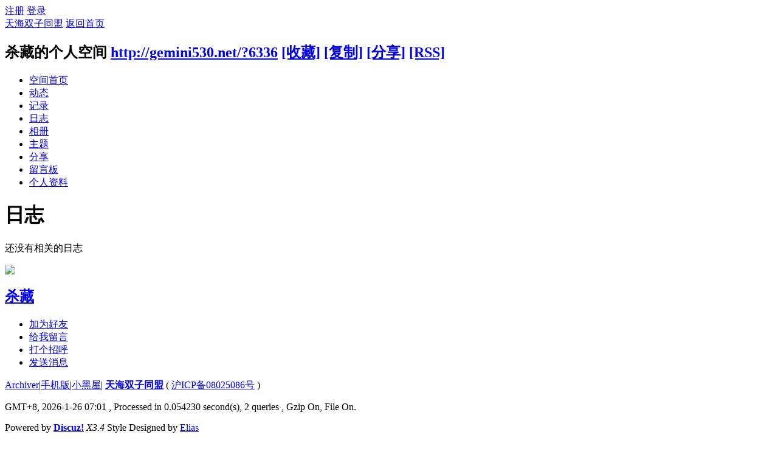

--- FILE ---
content_type: text/html; charset=gbk
request_url: http://gemini530.net/home.php?mod=space&uid=6336&do=blog&view=me&from=space
body_size: 3276
content:
<!DOCTYPE html PUBLIC "-//W3C//DTD XHTML 1.0 Transitional//EN" "http://www.w3.org/TR/xhtml1/DTD/xhtml1-transitional.dtd">
<html xmlns="http://www.w3.org/1999/xhtml">
<head>
<meta http-equiv="Content-Type" content="text/html; charset=gbk" />
<title>杀藏的日志 -  天海双子同盟 -  Powered by Discuz!</title>

<meta name="keywords" content="杀藏的日志" />
<meta name="description" content="杀藏的日志 ,天海双子同盟" />
<meta name="generator" content="Discuz! X3.4" />
<meta name="author" content="Discuz! Team and Comsenz UI Team" />
<meta name="copyright" content="2001-2017 Comsenz Inc." />
<meta name="MSSmartTagsPreventParsing" content="True" />
<meta http-equiv="MSThemeCompatible" content="Yes" />
<base href="http://gemini530.net/" /><link rel="stylesheet" type="text/css" href="data/cache/style_2_common.css?a7W" /><link rel="stylesheet" type="text/css" href="data/cache/style_2_home_space.css?a7W" /><script type="text/javascript">var STYLEID = '2', STATICURL = 'static/', IMGDIR = 'static/image/common', VERHASH = 'a7W', charset = 'gbk', discuz_uid = '0', cookiepre = 'Lk7g_2132_', cookiedomain = '', cookiepath = '/', showusercard = '1', attackevasive = '0', disallowfloat = 'login|viewvote|tradeorder|activity|debate|nav|usergroups|task', creditnotice = '1|金钱|天海币', defaultstyle = '', REPORTURL = 'aHR0cDovL2dlbWluaTUzMC5uZXQvaG9tZS5waHA/bW9kPXNwYWNlJnVpZD02MzM2JmRvPWJsb2cmdmlldz1tZSZmcm9tPXNwYWNl', SITEURL = 'http://gemini530.net/', JSPATH = 'data/cache/', CSSPATH = 'data/cache/style_', DYNAMICURL = '';</script>
<script src="data/cache/common.js?a7W" type="text/javascript"></script>
<script src="data/cache/home.js?a7W" type="text/javascript"></script>
<link rel="stylesheet" type="text/css" href='data/cache/style_2_css_space.css?a7W' />
<link id="style_css" rel="stylesheet" type="text/css" href="static/space/t1/style.css?a7W">
<style id="diy_style"></style>
</head>

<body id="space" onkeydown="if(event.keyCode==27) return false;">
<div id="append_parent"></div>
<div id="ajaxwaitid"></div>


<div id="toptb" class="cl">
<div class="y">
<a href="member.php?mod=register">注册</a>
<a href="member.php?mod=logging&amp;action=login" onclick="showWindow('login', this.href)">登录</a>
</div>
<div class="z">
<a href="./" title="天海双子同盟" class="xw1">天海双子同盟</a>
<a href="home.php?mod=space&amp;do=home" id="navs" class="showmenu" onmouseover="showMenu(this.id);">返回首页</a>
</div>
</div>
<div id="hd" class="wp cl">

<h2 id="spaceinfoshow"><strong id="spacename" class="mbn">
杀藏的个人空间</strong>
<span class="xs0 xw0">
<a id="domainurl" href="http://gemini530.net/?6336" onclick="setCopy('http://gemini530.net/?6336', '空间地址复制成功');return false;">http://gemini530.net/?6336</a>
<a href="javascript:;" onclick="addFavorite(location.href, document.title)">[收藏]</a>
<a id="domainurl" href="http://gemini530.net/?6336" onclick="setCopy('http://gemini530.net/?6336', '空间地址复制成功');return false;">[复制]</a>
<a id="share_space" href="home.php?mod=spacecp&amp;ac=share&amp;type=space&amp;id=6336" onclick="showWindow(this.id, this.href, 'get', 0);">[分享]</a>
<a href="home.php?mod=rss&amp;uid=6336">[RSS]</a>
</span>
<span id="spacedescription" class="xs1 xw0 mtn"></span>
</h2><div id="nv">
<ul>
<li><a href="home.php?mod=space&amp;uid=6336&amp;do=index">空间首页</a></li>
<li><a href="home.php?mod=space&amp;uid=6336&amp;do=home&amp;view=me&amp;from=space">动态</a></li>
<li><a href="home.php?mod=space&amp;uid=6336&amp;do=doing&amp;view=me&amp;from=space">记录</a></li>
<li><a href="home.php?mod=space&amp;uid=6336&amp;do=blog&amp;view=me&amp;from=space">日志</a></li>
<li><a href="home.php?mod=space&amp;uid=6336&amp;do=album&amp;view=me&amp;from=space">相册</a></li>
<li><a href="home.php?mod=space&amp;uid=6336&amp;do=thread&amp;view=me&amp;from=space">主题</a></li>
<li><a href="home.php?mod=space&amp;uid=6336&amp;do=share&amp;view=me&amp;from=space">分享</a></li>
<li><a href="home.php?mod=space&amp;uid=6336&amp;do=wall">留言板</a></li>
<li><a href="home.php?mod=space&amp;uid=6336&amp;do=profile">个人资料</a></li>
</ul>
</div></div>

<ul id="navs_menu" class="p_pop topnav_pop" style="display:none;">                <li id="mn_forum" ><a href="forum.php" hidefocus="true" title="BBS"  >论坛<span>BBS</span></a></li>                <li id="mn_group" ><a href="group.php" hidefocus="true" title="Group"  >群组<span>Group</span></a></li>                <li id="mn_home" ><a href="home.php" hidefocus="true" title="Space"  >家园<span>Space</span></a></li>                                                                                                                </ul>
<ul id="myspace_menu" class="p_pop" style="display:none;">
    <li><a href="home.php?mod=space">我的空间</a></li><li><a href="home.php?mod=space&do=friend" style="background-image:url(http://gemini530.net/static/image/feed/friend_b.png) !important">好友</a></li>
<li><a href="forum.php?mod=guide&view=my" style="background-image:url(http://gemini530.net/static/image/feed/thread_b.png) !important">帖子</a></li>
<li><a href="home.php?mod=space&do=favorite&view=me" style="background-image:url(http://gemini530.net/static/image/feed/favorite_b.png) !important">收藏</a></li>
<li><a href="home.php?mod=magic" style="background-image:url(http://gemini530.net/static/image/feed/magic_b.png) !important">道具</a></li>
<li><a href="home.php?mod=medal" style="background-image:url(http://gemini530.net/static/image/feed/medal_b.png) !important">勋章</a></li>
<li><a href="home.php?mod=task" style="background-image:url(http://gemini530.net/static/image/feed/task_b.png) !important">任务</a></li>
</ul>
<div id="ct" class="ct2 wp cl">
<div class="mn">
<div class="bm">
<div class="bm_h">
<h1 class="mt">日志</h1>
</div>
<div class="bm_c">
<div class="tbmu cl">
</div>

<div class="emp">还没有相关的日志</div>
</div>
</div>
</div>
<div class="sd"><div id="pcd" class="bm cl"><div class="bm_c">
<div class="hm">
<p><a href="home.php?mod=space&amp;uid=6336" class="avtm"><img src="http://www.gemini530.net/uc_server/data/avatar/000/00/63/36_avatar_middle.jpg" onerror="this.onerror=null;this.src='http://www.gemini530.net/uc_server/images/noavatar_middle.gif'" /></a></p>
<h2 class="xs2"><a href="home.php?mod=space&amp;uid=6336">杀藏</a></h2>
</div>
<ul class="xl xl2 cl ul_list">
<li class="ul_add"><a href="home.php?mod=spacecp&amp;ac=friend&amp;op=add&amp;uid=6336&amp;handlekey=addfriendhk_6336" id="a_friend_li_6336" onclick="showWindow(this.id, this.href, 'get', 0);">加为好友</a></li>
<li class="ul_contect"><a href="home.php?mod=space&amp;uid=6336&amp;do=wall">给我留言</a></li>
<li class="ul_poke"><a href="home.php?mod=spacecp&amp;ac=poke&amp;op=send&amp;uid=6336&amp;handlekey=propokehk_6336" id="a_poke_6336" onclick="showWindow(this.id, this.href, 'get', 0);">打个招呼</a></li>

<li class="ul_pm"><a href="home.php?mod=spacecp&amp;ac=pm&amp;op=showmsg&amp;handlekey=showmsg_6336&amp;touid=6336&amp;pmid=0&amp;daterange=2" id="a_sendpm_6336" onclick="showWindow('showMsgBox', this.href, 'get', 0)">发送消息</a></li>
</ul>
</div>
</div>
</div>
<script type="text/javascript">
function succeedhandle_followmod(url, msg, values) {
var fObj = $('followmod');
if(values['type'] == 'add') {
fObj.innerHTML = '取消收听';
fObj.href = 'home.php?mod=spacecp&ac=follow&op=del&fuid='+values['fuid'];
} else if(values['type'] == 'del') {
fObj.innerHTML = '收听TA';
fObj.href = 'home.php?mod=spacecp&ac=follow&op=add&hash=ad3d9e8b&fuid='+values['fuid'];
}
}
</script></div>
</div>


<script type="text/javascript">
function fuidgoto(fuid) {
var parameter = fuid != '' ? '&fuid='+fuid : '';
window.location.href = 'home.php?mod=space&do=blog&view=we'+parameter;
}
</script>	</div></div>

<div id="R_Footer">
<div class="foot">
<div id="flk" class="y">
<p>
<a href="archiver/" >Archiver</a><span class="pipe">|</span><a href="forum.php?mobile=yes" >手机版</a><span class="pipe">|</span><a href="forum.php?mod=misc&action=showdarkroom" >小黑屋</a><span class="pipe">|</span>
<strong><a href="http://www.gemini530.net" target="_blank">天海双子同盟</a></strong>
( <a href="http://www.miitbeian.gov.cn/" target="_blank">沪ICP备08025086号</a> )


</p>
<p class="xs0">
GMT+8, 2026-1-26 07:01
<span id="debuginfo">
, Processed in 0.054230 second(s), 2 queries
, Gzip On, File On.

</span>
</p>
</div>
<div id="frt">
<p>Powered by <strong><a href="http://www.discuz.net" target="_blank">Discuz!</a></strong> <em>X3.4</em> Style Designed by <a href="http://www.688576.com" target="_blank">Elias</a></p>
<p class="xs0">&copy; 2001-2017 <a href="http://www.comsenz.com" target="_blank">Comsenz Inc.</a></p>
</div>
</div>
<div id="R_FooterGB" class="cl">
<div class="FooterGB-L z"></div>
<div class="FooterGB-I z"></div>
<div class="FooterGB-R z"></div>
</div>
</div>

<script src="home.php?mod=misc&ac=sendmail&rand=1769382087" type="text/javascript"></script>

<div id="scrolltop">

<span hidefocus="true"><a title="返回顶部" onclick="window.scrollTo('0','0')" class="scrolltopa" ><b>返回顶部</b></a></span>

</div>
<script type="text/javascript">_attachEvent(window, 'scroll', function () { showTopLink(); });checkBlind();</script>
</body>
</html>
